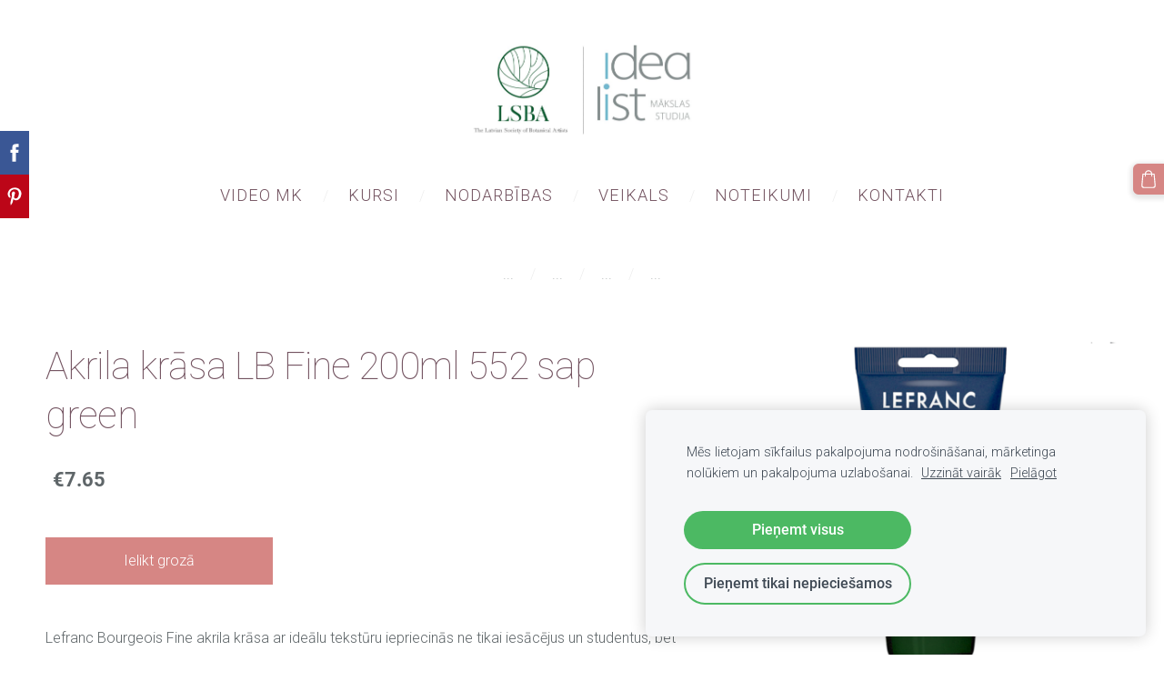

--- FILE ---
content_type: application/javascript; charset=utf-8
request_url: https://spark.engaga.com/frontend/3e41a33b57f3282ceed00ba556275380/settings.js?callback=callback&_=1769018500242
body_size: 598
content:
callback({ "forms": [
    {
        "host": "www.nodarbibas.lv",
        "user_id": "3e41a33b57f3282ceed00ba556275380",
        "campaign_uid": "a9af26e00b3b4ef9ed1bb319d0c2a287",
        "campaign_id": "8e538eb5bc0b2aa8bb5c7d9d00bda942",
        "dialog_type": "popover",
        "position_on_screen": "center",
        "show_brand_link": 1,
        "show_on_load": 1,
        "show_on_exit": 0,
        "show_on_scroll_down": 0,
        "show_after_delay": 0,
        "dont_show_again": 36000,
        "dont_show_first_time": 0,
        "close_action": "thanks",
        "close_redirect_url": "",
        "close_redirect_new_tab": 0,
        "tracking_on_show": "",
        "tracking_on_complete": "",
        "scroll_percent": 50,
        "msg_field_required": "Please fill in the required field.",
        "msg_email_required": "Please enter a valid email address.",
        "animation": "zoomin",
        "published": 0,
        "template_type": "collector",
        "template_style": "popover",
        "url_display_on": [],
        "url_display_off": []
    },
    {
        "host": "www.nodarbibas.lv",
        "user_id": "3e41a33b57f3282ceed00ba556275380",
        "campaign_uid": "f73772a533f8f90d05f9940012fffdf8",
        "campaign_id": "e7ce12631bd4d077ff1c4d55fac1caee",
        "dialog_type": "scrollbox",
        "position_on_screen": "right",
        "show_brand_link": 1,
        "show_on_load": 1,
        "show_on_exit": 0,
        "show_on_scroll_down": 0,
        "show_after_delay": 0,
        "dont_show_again": 18000,
        "dont_show_first_time": 0,
        "close_action": "thanks",
        "close_redirect_url": "",
        "close_redirect_new_tab": 0,
        "tracking_on_show": "",
        "tracking_on_complete": "",
        "scroll_percent": 50,
        "msg_field_required": "L\u016bdzu, aizpildiet nepiecie\u0161amos laukus",
        "msg_email_required": "L\u016bdzu, nor\u0101diet pareizu e-pasta adresi",
        "animation": "zoomin",
        "published": 0,
        "template_type": "collector",
        "template_style": "scrollbox",
        "url_display_on": [],
        "url_display_off": []
    },
    {
        "host": "www.nodarbibas.lv",
        "user_id": "3e41a33b57f3282ceed00ba556275380",
        "campaign_uid": "6a2f7237774b5effe97279a6bcc44ce4",
        "campaign_id": "2e24e5f145d4b0d1620b79b527b71661",
        "dialog_type": "topbar",
        "position_on_screen": "top",
        "show_brand_link": 1,
        "show_on_load": 1,
        "show_on_exit": 0,
        "show_on_scroll_down": 0,
        "show_after_delay": 0,
        "dont_show_again": 0,
        "dont_show_first_time": 0,
        "close_action": "close",
        "close_redirect_url": "",
        "close_redirect_new_tab": 0,
        "tracking_on_show": "",
        "tracking_on_complete": "",
        "scroll_percent": 50,
        "msg_field_required": "Please fill in the required field.",
        "msg_email_required": "Please enter a valid email address.",
        "animation": "zoomin",
        "published": 0,
        "template_type": "regular",
        "template_style": "topbar",
        "url_display_on": [],
        "url_display_off": []
    }
]});